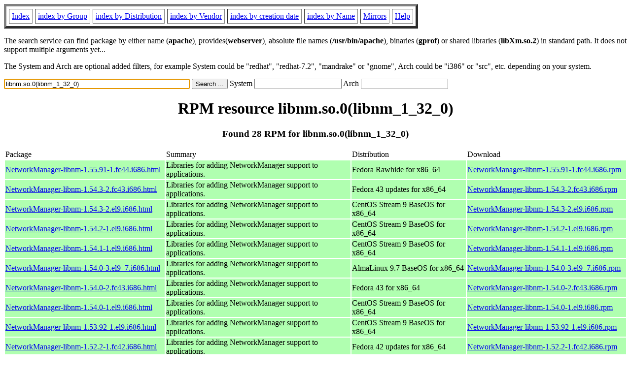

--- FILE ---
content_type: text/html; charset=UTF-8
request_url: https://rpmfind.net/linux/rpm2html/search.php?query=libnm.so.0(libnm_1_32_0)
body_size: 14105
content:
<!DOCTYPE HTML PUBLIC "-//W3C//DTD HTML 4.0 Transitional//EN">
<html>
<head>
<title>RPM resource libnm.so.0(libnm_1_32_0)</title><meta name="GENERATOR" content="rpm2html 1.6">
</head>
<body bgcolor="#ffffff" text="#000000" onLoad="document.forms[0].query.focus()">
<table border=5 cellspacing=5 cellpadding=5>
<tbody>
<tr>
<td><a href="/linux/RPM/index.html">Index</a></td>
<td><a href="/linux/RPM/Groups.html">index by Group</a></td>
<td><a href="/linux/RPM/Distribs.html">index by Distribution</a></td>
<td><a href="/linux/RPM/Vendors.html">index by Vendor</a></td>
<td><a href="/linux/RPM/ByDate.html">index by creation date</a></td>
<td><a href="/linux/RPM/ByName.html">index by Name</a></td>
<td><a href="/linux/rpm2html/mirrors.html">Mirrors</a></td>
<td><a href="/linux/rpm2html/help.html">Help</a></td>
</tr>
</tbody></table>
<p> The search service can find package by either name (<b>apache</b>),
provides(<b>webserver</b>), absolute file names (<b>/usr/bin/apache</b>),
binaries (<b>gprof</b>) or shared libraries (<b>libXm.so.2</b>) in
standard path. It does not support multiple arguments yet...
<p> The System and Arch are optional added filters, for example
System could be "redhat", "redhat-7.2", "mandrake" or "gnome", 
Arch could be "i386" or "src", etc. depending on your system.
<p>
<form action="/linux/rpm2html/search.php?query=libnm.so.0%28libnm_1_32_0%29"
      enctype="application/x-www-form-urlencoded" method="GET">
  <input name="query" type="TEXT" size="45" value="libnm.so.0(libnm_1_32_0)">
  <input name=submit type=submit value="Search ...">
  System <input name="system" type="TEXT" size="20" value="">
  Arch <input name="arch" type="TEXT" size="20" value="">
</form>
<h1 align='center'>RPM resource libnm.so.0(libnm_1_32_0)</h1><h3 align='center'> Found 28 RPM for libnm.so.0(libnm_1_32_0)
</h3><table><tbody>
<tr><td>Package</td><td>Summary</td><td>Distribution</td><td>Download</td></tr>
<tr bgcolor='#b0ffb0'><td><a href='/linux/RPM/fedora/devel/rawhide/x86_64/n/NetworkManager-libnm-1.55.91-1.fc44.i686.html'>NetworkManager-libnm-1.55.91-1.fc44.i686.html</a></td><td>Libraries for adding NetworkManager support to applications.</td><td>Fedora Rawhide for x86_64</td><td><a href='/linux/fedora/linux/development/rawhide/Everything/x86_64/os/Packages/n/NetworkManager-libnm-1.55.91-1.fc44.i686.rpm'>NetworkManager-libnm-1.55.91-1.fc44.i686.rpm</a></td></tr><tr bgcolor='#b0ffb0'><td><a href='/linux/RPM/fedora/updates/43/x86_64/Packages/n/NetworkManager-libnm-1.54.3-2.fc43.i686.html'>NetworkManager-libnm-1.54.3-2.fc43.i686.html</a></td><td>Libraries for adding NetworkManager support to applications.</td><td>Fedora 43 updates for x86_64</td><td><a href='/linux/fedora/linux/updates/43/Everything/x86_64/Packages/n/NetworkManager-libnm-1.54.3-2.fc43.i686.rpm'>NetworkManager-libnm-1.54.3-2.fc43.i686.rpm</a></td></tr><tr bgcolor='#b0ffb0'><td><a href='/linux/RPM/centos-stream/9/baseos/x86_64/NetworkManager-libnm-1.54.3-2.el9.i686.html'>NetworkManager-libnm-1.54.3-2.el9.i686.html</a></td><td>Libraries for adding NetworkManager support to applications.</td><td>CentOS Stream 9 BaseOS for x86_64</td><td><a href='/linux/centos-stream/9-stream/BaseOS/x86_64/os/Packages/NetworkManager-libnm-1.54.3-2.el9.i686.rpm'>NetworkManager-libnm-1.54.3-2.el9.i686.rpm</a></td></tr><tr bgcolor='#b0ffb0'><td><a href='/linux/RPM/centos-stream/9/baseos/x86_64/NetworkManager-libnm-1.54.2-1.el9.i686.html'>NetworkManager-libnm-1.54.2-1.el9.i686.html</a></td><td>Libraries for adding NetworkManager support to applications.</td><td>CentOS Stream 9 BaseOS for x86_64</td><td><a href='/linux/centos-stream/9-stream/BaseOS/x86_64/os/Packages/NetworkManager-libnm-1.54.2-1.el9.i686.rpm'>NetworkManager-libnm-1.54.2-1.el9.i686.rpm</a></td></tr><tr bgcolor='#b0ffb0'><td><a href='/linux/RPM/centos-stream/9/baseos/x86_64/NetworkManager-libnm-1.54.1-1.el9.i686.html'>NetworkManager-libnm-1.54.1-1.el9.i686.html</a></td><td>Libraries for adding NetworkManager support to applications.</td><td>CentOS Stream 9 BaseOS for x86_64</td><td><a href='/linux/centos-stream/9-stream/BaseOS/x86_64/os/Packages/NetworkManager-libnm-1.54.1-1.el9.i686.rpm'>NetworkManager-libnm-1.54.1-1.el9.i686.rpm</a></td></tr><tr bgcolor='#b0ffb0'><td><a href='/linux/RPM/almalinux/9.7/baseos/x86_64/NetworkManager-libnm-1.54.0-3.el9_7.i686.html'>NetworkManager-libnm-1.54.0-3.el9_7.i686.html</a></td><td>Libraries for adding NetworkManager support to applications.</td><td>AlmaLinux 9.7 BaseOS for x86_64</td><td><a href='/linux/almalinux/9.7/BaseOS/x86_64/os/Packages/NetworkManager-libnm-1.54.0-3.el9_7.i686.rpm'>NetworkManager-libnm-1.54.0-3.el9_7.i686.rpm</a></td></tr><tr bgcolor='#b0ffb0'><td><a href='/linux/RPM/fedora/43/x86_64/n/NetworkManager-libnm-1.54.0-2.fc43.i686.html'>NetworkManager-libnm-1.54.0-2.fc43.i686.html</a></td><td>Libraries for adding NetworkManager support to applications.</td><td>Fedora 43 for x86_64</td><td><a href='/linux/fedora/linux/releases/43/Everything/x86_64/os/Packages/n/NetworkManager-libnm-1.54.0-2.fc43.i686.rpm'>NetworkManager-libnm-1.54.0-2.fc43.i686.rpm</a></td></tr><tr bgcolor='#b0ffb0'><td><a href='/linux/RPM/centos-stream/9/baseos/x86_64/NetworkManager-libnm-1.54.0-1.el9.i686.html'>NetworkManager-libnm-1.54.0-1.el9.i686.html</a></td><td>Libraries for adding NetworkManager support to applications.</td><td>CentOS Stream 9 BaseOS for x86_64</td><td><a href='/linux/centos-stream/9-stream/BaseOS/x86_64/os/Packages/NetworkManager-libnm-1.54.0-1.el9.i686.rpm'>NetworkManager-libnm-1.54.0-1.el9.i686.rpm</a></td></tr><tr bgcolor='#b0ffb0'><td><a href='/linux/RPM/centos-stream/9/baseos/x86_64/NetworkManager-libnm-1.53.92-1.el9.i686.html'>NetworkManager-libnm-1.53.92-1.el9.i686.html</a></td><td>Libraries for adding NetworkManager support to applications.</td><td>CentOS Stream 9 BaseOS for x86_64</td><td><a href='/linux/centos-stream/9-stream/BaseOS/x86_64/os/Packages/NetworkManager-libnm-1.53.92-1.el9.i686.rpm'>NetworkManager-libnm-1.53.92-1.el9.i686.rpm</a></td></tr><tr bgcolor='#b0ffb0'><td><a href='/linux/RPM/fedora/updates/42/x86_64/Packages/n/NetworkManager-libnm-1.52.2-1.fc42.i686.html'>NetworkManager-libnm-1.52.2-1.fc42.i686.html</a></td><td>Libraries for adding NetworkManager support to applications.</td><td>Fedora 42 updates for x86_64</td><td><a href='/linux/fedora/linux/updates/42/Everything/x86_64/Packages/n/NetworkManager-libnm-1.52.2-1.fc42.i686.rpm'>NetworkManager-libnm-1.52.2-1.fc42.i686.rpm</a></td></tr><tr bgcolor='#b0ffb0'><td><a href='/linux/RPM/fedora/42/x86_64/n/NetworkManager-libnm-1.52.0-1.fc42.i686.html'>NetworkManager-libnm-1.52.0-1.fc42.i686.html</a></td><td>Libraries for adding NetworkManager support to applications.</td><td>Fedora 42 for x86_64</td><td><a href='/linux/fedora/linux/releases/42/Everything/x86_64/os/Packages/n/NetworkManager-libnm-1.52.0-1.fc42.i686.rpm'>NetworkManager-libnm-1.52.0-1.fc42.i686.rpm</a></td></tr><tr bgcolor='#b0ffb0'><td><a href='/linux/RPM/almalinux/8.10/baseos/x86_64/NetworkManager-libnm-1.40.16-20.el8_10.i686.html'>NetworkManager-libnm-1.40.16-20.el8_10.i686.html</a></td><td>Libraries for adding NetworkManager support to applications.</td><td>AlmaLinux 8.10 BaseOS for x86_64</td><td><a href='/linux/almalinux/8.10/BaseOS/x86_64/os/Packages/NetworkManager-libnm-1.40.16-20.el8_10.i686.rpm'>NetworkManager-libnm-1.40.16-20.el8_10.i686.rpm</a></td></tr><tr bgcolor='#b0ffb0'><td><a href='/linux/RPM/almalinux/8.10/baseos/x86_64/NetworkManager-libnm-1.40.16-19.el8_10.i686.html'>NetworkManager-libnm-1.40.16-19.el8_10.i686.html</a></td><td>Libraries for adding NetworkManager support to applications.</td><td>AlmaLinux 8.10 BaseOS for x86_64</td><td><a href='/linux/almalinux/8.10/BaseOS/x86_64/os/Packages/NetworkManager-libnm-1.40.16-19.el8_10.i686.rpm'>NetworkManager-libnm-1.40.16-19.el8_10.i686.rpm</a></td></tr><tr bgcolor='#b0ffb0'><td><a href='/linux/RPM/almalinux/8.10/baseos/x86_64/NetworkManager-libnm-1.40.16-18.el8_10.i686.html'>NetworkManager-libnm-1.40.16-18.el8_10.i686.html</a></td><td>Libraries for adding NetworkManager support to applications.</td><td>AlmaLinux 8.10 BaseOS for x86_64</td><td><a href='/linux/almalinux/8.10/BaseOS/x86_64/os/Packages/NetworkManager-libnm-1.40.16-18.el8_10.i686.rpm'>NetworkManager-libnm-1.40.16-18.el8_10.i686.rpm</a></td></tr><tr bgcolor='#b0ffb0'><td><a href='/linux/RPM/almalinux/8.10/baseos/x86_64/NetworkManager-libnm-1.40.16-15.el8_9.i686.html'>NetworkManager-libnm-1.40.16-15.el8_9.i686.html</a></td><td>Libraries for adding NetworkManager support to applications.</td><td>AlmaLinux 8.10 BaseOS for x86_64</td><td><a href='/linux/almalinux/8.10/BaseOS/x86_64/os/Packages/NetworkManager-libnm-1.40.16-15.el8_9.i686.rpm'>NetworkManager-libnm-1.40.16-15.el8_9.i686.rpm</a></td></tr></tbody></table> <br> <table><tbody><tr bgcolor='#b0ffff'><td><a href='/linux/RPM/opensuse/ports/tumbleweed/armv6hl/libnm0-1.54.3-2.1.armv6hl.html'>libnm0-1.54.3-2.1.armv6hl.html</a></td><td>Convenience library for clients of NetworkManager</td><td>OpenSuSE Ports Tumbleweed for armv6hl</td><td><a href='/linux/opensuse/ports/aarch64/tumbleweed/repo/oss/armv6hl/libnm0-1.54.3-2.1.armv6hl.rpm'>libnm0-1.54.3-2.1.armv6hl.rpm</a></td></tr><tr bgcolor='#b0ffff'><td><a href='/linux/RPM/opensuse/ports/tumbleweed/armv7hl/libnm0-1.54.3-2.1.armv7hl.html'>libnm0-1.54.3-2.1.armv7hl.html</a></td><td>Convenience library for clients of NetworkManager</td><td>OpenSuSE Ports Tumbleweed for armv7hl</td><td><a href='/linux/opensuse/ports/aarch64/tumbleweed/repo/oss/armv7hl/libnm0-1.54.3-2.1.armv7hl.rpm'>libnm0-1.54.3-2.1.armv7hl.rpm</a></td></tr><tr bgcolor='#b0ffb0'><td><a href='/linux/RPM/opensuse/ports/tumbleweed/i586/libnm0-1.54.3-2.1.i586.html'>libnm0-1.54.3-2.1.i586.html</a></td><td>Convenience library for clients of NetworkManager</td><td>OpenSuSE Ports Tumbleweed for i586</td><td><a href='/linux/opensuse/ports/i586/tumbleweed/repo/oss/i586/libnm0-1.54.3-2.1.i586.rpm'>libnm0-1.54.3-2.1.i586.rpm</a></td></tr><tr bgcolor='#b0ffff'><td><a href='/linux/RPM/mageia/cauldron/armv7hl/media/core/release/libnm0-1.54.3-1.mga10.armv7hl.html'>libnm0-1.54.3-1.mga10.armv7hl.html</a></td><td>Shared library for nm</td><td>Mageia Cauldron for armv7hl</td><td><a href='/linux/mageia/distrib/cauldron/armv7hl/media/core/release/libnm0-1.54.3-1.mga10.armv7hl.rpm'>libnm0-1.54.3-1.mga10.armv7hl.rpm</a></td></tr><tr bgcolor='#b0ffb0'><td><a href='/linux/RPM/mageia/cauldron/i686/media/core/release/libnm0-1.54.3-1.mga10.i686.html'>libnm0-1.54.3-1.mga10.i686.html</a></td><td>Shared library for nm</td><td>Mageia Cauldron for i686</td><td><a href='/linux/mageia/distrib/cauldron/i686/media/core/release/libnm0-1.54.3-1.mga10.i686.rpm'>libnm0-1.54.3-1.mga10.i686.rpm</a></td></tr><tr bgcolor='#b0ffff'><td><a href='/linux/RPM/opensuse/ports/tumbleweed/armv6hl/libnm0-1.52.0-4.1.armv6hl.html'>libnm0-1.52.0-4.1.armv6hl.html</a></td><td>Convenience library for clients of NetworkManager</td><td>OpenSuSE Ports Tumbleweed for armv6hl</td><td><a href='/linux/opensuse/ports/armv6hl/tumbleweed/repo/oss/armv6hl/libnm0-1.52.0-4.1.armv6hl.rpm'>libnm0-1.52.0-4.1.armv6hl.rpm</a></td></tr><tr bgcolor='#b0ffff'><td><a href='/linux/RPM/opensuse/ports/tumbleweed/armv7hl/libnm0-1.52.0-4.1.armv7hl.html'>libnm0-1.52.0-4.1.armv7hl.html</a></td><td>Convenience library for clients of NetworkManager</td><td>OpenSuSE Ports Tumbleweed for armv7hl</td><td><a href='/linux/opensuse/ports/armv7hl/tumbleweed/repo/oss/armv7hl/libnm0-1.52.0-4.1.armv7hl.rpm'>libnm0-1.52.0-4.1.armv7hl.rpm</a></td></tr><tr bgcolor='#b0ffff'><td><a href='/linux/RPM/mageia/9/armv7hl/media/core/release/libnm0-1.40.18-2.mga9.armv7hl.html'>libnm0-1.40.18-2.mga9.armv7hl.html</a></td><td>Shared library for nm</td><td>Mageia 9 for armv7hl</td><td><a href='/linux/mageia/distrib/9/armv7hl/media/core/release/libnm0-1.40.18-2.mga9.armv7hl.rpm'>libnm0-1.40.18-2.mga9.armv7hl.rpm</a></td></tr><tr bgcolor='#b0ffb0'><td><a href='/linux/RPM/mageia/9/i586/media/core/release/libnm0-1.40.18-2.mga9.i586.html'>libnm0-1.40.18-2.mga9.i586.html</a></td><td>Shared library for nm</td><td>Mageia 9 for i586</td><td><a href='/linux/mageia/distrib/9/i586/media/core/release/libnm0-1.40.18-2.mga9.i586.rpm'>libnm0-1.40.18-2.mga9.i586.rpm</a></td></tr><tr bgcolor='#b0ffff'><td><a href='/linux/RPM/opensuse/ports/15.5/armv7hl/libnm0-1.32.12-1.3.armv7hl.html'>libnm0-1.32.12-1.3.armv7hl.html</a></td><td>Convenience library for clients of NetworkManager</td><td>OpenSuSE Ports Leap 15.5 for armv7hl</td><td><a href='/linux/opensuse/ports/armv7hl/distribution/leap/15.5/repo/oss/armv7hl/libnm0-1.32.12-1.3.armv7hl.rpm'>libnm0-1.32.12-1.3.armv7hl.rpm</a></td></tr></tbody></table> <br> <table><tbody><tr bgcolor='#b0ffb0'><td><a href='/linux/RPM/opensuse/tumbleweed/x86_64/libnm0-32bit-1.54.3-2.1.x86_64.html'>libnm0-32bit-1.54.3-2.1.x86_64.html</a></td><td>Convenience library for clients of NetworkManager</td><td>OpenSuSE Tumbleweed for x86_64</td><td><a href='/linux/opensuse/tumbleweed/repo/oss/x86_64/libnm0-32bit-1.54.3-2.1.x86_64.rpm'>libnm0-32bit-1.54.3-2.1.x86_64.rpm</a></td></tr><tr bgcolor='#b0ffb0'><td><a href='/linux/RPM/opensuse/15.6/x86_64/libnm0-32bit-1.44.2-150600.1.7.x86_64.html'>libnm0-32bit-1.44.2-150600.1.7.x86_64.html</a></td><td>Convenience library for clients of NetworkManager</td><td>OpenSuSE Leap 15.6 for x86_64</td><td><a href='/linux/opensuse/distribution/leap/15.6/repo/oss/x86_64/libnm0-32bit-1.44.2-150600.1.7.x86_64.rpm'>libnm0-32bit-1.44.2-150600.1.7.x86_64.rpm</a></td></tr><tr bgcolor='#b0ffb0'><td><a href='/linux/RPM/opensuse/15.5/x86_64/libnm0-32bit-1.38.6-150500.1.2.x86_64.html'>libnm0-32bit-1.38.6-150500.1.2.x86_64.html</a></td><td>Convenience library for clients of NetworkManager</td><td>OpenSuSE Leap 15.5 for x86_64</td><td><a href='/linux/opensuse/distribution/leap/15.5/repo/oss/x86_64/libnm0-32bit-1.38.6-150500.1.2.x86_64.rpm'>libnm0-32bit-1.38.6-150500.1.2.x86_64.rpm</a></td></tr></tbody></table>
<hr>
<p>Generated by <a href="/linux/rpm2html/">rpm2html 1.6</a>
<p><a href="mailto:fabrice@bellet.info">Fabrice Bellet</a>

</body>
</html>

